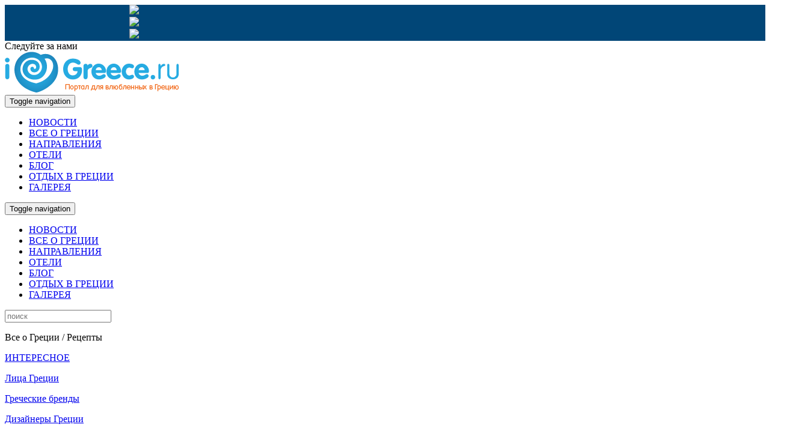

--- FILE ---
content_type: text/html; charset=utf-8
request_url: https://www.ilovegreece.ru/culinary/recipes/vegetable-dishes/recept-risa-po-grecheski
body_size: 87681
content:
<!DOCTYPE html>
<html>
<head>
    <meta charset="utf-8" />
    <meta name="viewport" content="width=device-width, initial-scale=1.0">
    <link href='https://fonts.googleapis.com/css?family=Roboto:400,300,500,900,400italic,500italic,900italic,700italic,700,300italic&subset=latin,cyrillic-ext,greek-ext,greek' rel='stylesheet' type='text/css'>
    <link rel="apple-touch-icon-precomposed" sizes="57x57" href="https://www.ilovegreece.ru/apple-touch-icon-57x57.png" />
    <link rel="apple-touch-icon-precomposed" sizes="114x114" href="https://www.ilovegreece.ru/apple-touch-icon-114x114.png" />
    <link rel="apple-touch-icon-precomposed" sizes="72x72" href="https://www.ilovegreece.ru/apple-touch-icon-72x72.png" />
    <link rel="apple-touch-icon-precomposed" sizes="144x144" href="https://www.ilovegreece.ru/apple-touch-icon-144x144.png" />
    <link rel="apple-touch-icon-precomposed" sizes="60x60" href="https://www.ilovegreece.ru/apple-touch-icon-60x60.png" />
    <link rel="apple-touch-icon-precomposed" sizes="120x120" href="https://www.ilovegreece.ru/apple-touch-icon-120x120.png" />
    <link rel="apple-touch-icon-precomposed" sizes="76x76" href="https://www.ilovegreece.ru/apple-touch-icon-76x76.png" />
    <link rel="apple-touch-icon-precomposed" sizes="152x152" href="https://www.ilovegreece.ru/apple-touch-icon-152x152.png" />
    <link rel="icon" type="image/png" href="https://www.ilovegreece.ru/favicon-196x196.png" sizes="196x196" />
    <link rel="icon" type="image/png" href="https://www.ilovegreece.ru/favicon-96x96.png" sizes="96x96" />
    <link rel="icon" type="image/png" href="https://www.ilovegreece.ru/favicon-32x32.png" sizes="32x32" />
    <link rel="icon" type="image/png" href="https://www.ilovegreece.ru/favicon-16x16.png" sizes="16x16" />
    <link rel="icon" type="image/png" href="https://www.ilovegreece.ru/favicon-128.png" sizes="128x128" />
    <meta name="application-name" content="I Love Greece" />
    <meta name="msapplication-TileColor" content="#000000" />
    <meta name="msapplication-TileImage" content="https://www.ilovegreece.ru/mstile-144x144.png" />
    <meta name="msapplication-square70x70logo" content="https://www.ilovegreece.ru/mstile-70x70.png" />
    <meta name="msapplication-square150x150logo" content="https://www.ilovegreece.ru/mstile-150x150.png" />
    <meta name="msapplication-wide310x150logo" content="https://www.ilovegreece.ru/mstile-310x150.png" />
    <meta name="msapplication-square310x310logo" content="https://www.ilovegreece.ru/mstile-310x310.png" />
    <title>Рецепт - Рецепт риса по-гречески </title>
     <meta name='keywords' content='' />
    <meta name='description' content='Рецепты, Овощные блюда' />
    <script>document.cookie = 'resolution=' + Math.max(screen.width, screen.height) + '; path=/';</script>
    
    <meta property="og:title" content="Рецепт риса по-гречески " />
    <meta property="og:type" content="website" />
    <meta property="og:description" content="Этот рецепт риса по-гречески создаст вкусное и ароматное яство, которое отлично подойдет как самостоятельное блюдо или гарнир к мясу или рыбе. " />
    <meta property="og:url" content="http://www.ilovegreece.ru/culinary/recipes/vegetable-dishes/recept-risa-po-grecheski" />
        <meta property="og:image" content="http://www.ilovegreece.ru/mediaResource/00/018/716.jpg" />
        <link rel="image_src" href="http://www.ilovegreece.ru/mediaResource/00/018/716.jpg" />

    <meta property="og:site_name" content="www.ilovegreece.ru" />
    <meta property="fb:admins" content="666863530" />
    <meta property="fb:app_id" content="607522029265186" />
    
    <link href="/Content/css?v=Sh1_3f_TPNYXsT6ZwecxVJTnp8aHBDgav0EV86nRvEw1" rel="stylesheet"/>

    <script src="/bundles/modernizr?v=inCVuEFe6J4Q07A0AcRsbJic_UE5MwpRMNGcOtk94TE1"></script>

    <script src="/bundles/jquery?v=8z6YzzH0c3lAT2R_qe2hLO3ZyowcuHmPA5RUiWrC6gU1"></script>

    <script type="text/javascript">
        var _gaq = _gaq || [];
        _gaq.push(['_setAccount', 'UA-37071337-1']);
        _gaq.push(['_setDomainName', 'ilovegreece.ru']);
        _gaq.push(['_addOrganic', 'images.yandex.ru', 'text', true]);
        _gaq.push(['_addOrganic', 'go.mail.ru', 'q']);
        _gaq.push(['_addOrganic', 'nova.rambler.ru', 'query']);
        _gaq.push(['_addOrganic', 'nigma.ru', 's']);
        _gaq.push(['_addOrganic', 'webalta.ru', 'q']);
        _gaq.push(['_addOrganic', 'aport.ru', 'r']);
        _gaq.push(['_addOrganic', 'poisk.ru', 'text']);
        _gaq.push(['_addOrganic', 'km.ru', 'sq']);
        _gaq.push(['_addOrganic', 'liveinternet.ru', 'q']);
        _gaq.push(['_addOrganic', 'quintura.ru', 'request']);
        _gaq.push(['_addOrganic', 'search.qip.ru', 'query']);
        _gaq.push(['_addOrganic', 'gde.ru', 'keywords']);
        _gaq.push(['_addOrganic', 'ru.yahoo.com', 'p']);
        _gaq.push(['_trackPageview']);
        (function () {
            var ga = document.createElement('script'); ga.type = 'text/javascript'; ga.async = true;
            ga.src = ('https:' == document.location.protocol ? 'https://ssl' : 'http://www') + '.google-analytics.com/ga.js';
            var s = document.getElementsByTagName('script')[0]; s.parentNode.insertBefore(ga, s);
        })();
    </script>
    <script src='https://www.google.com/recaptcha/api.js' async defer></script>
    <meta name="yandex-verification" content="f846533a70d4e509" />
    <meta property="fb:app_id" content="607522029265186" />
</head>
<body>
    <div id="fb-root"></div>
    <script>
(function (d, s, id) {
    var js, fjs = d.getElementsByTagName(s)[0];
    if (d.getElementById(id)) return;
    js = d.createElement(s); js.id = id;
    js.src = 'https://connect.facebook.net/ru_RU/sdk.js#xfbml=1&version=v3.1&appId=186047355663187&autoLogAppEvents=1';
    fjs.parentNode.insertBefore(js, fjs);
}(document, 'script', 'facebook-jssdk'));</script>
    <!-- Yandex.Metrika counter -->
    <script type="text/javascript">
        (function (d, w, c) {
            (w[c] = w[c] || []).push(function () {
                try {
                    w.yaCounter19763803 = new Ya.Metrika({
                        id: 19763803,
                        webvisor: true,
                        clickmap: true,
                        trackLinks: true,
                        accurateTrackBounce: true
                    });
                } catch (e) { }
            });

            var n = d.getElementsByTagName("script")[0],
                s = d.createElement("script"),
                f = function () { n.parentNode.insertBefore(s, n); };
            s.type = "text/javascript";
            s.async = true;
            s.src = (d.location.protocol == "https:" ? "https:" : "http:") + "//mc.yandex.ru/metrika/watch.js";

            if (w.opera == "[object Opera]") {
                d.addEventListener("DOMContentLoaded", f, false);
            } else { f(); }
        })(document, window, "yandex_metrika_callbacks");
    </script>
    <noscript><div><img src="//mc.yandex.ru/watch/19763803" style="position:absolute; left:-9999px;" alt="" /></div></noscript>
    <!-- /Yandex.Metrika counter -->




    




<div class="hidden-xs hidden-xxs" style="max-height: 200px; background-color: #014677;">
    <div class="container padTop25 padBottom25">
        <div id="carousel-allaroundbanners" class="carousel faded" data-ride="carousel">
            <!-- Wrapper for slides -->
            <div class="carousel-inner" role="listbox" data-interval="5000">


                    <div class="item active">
                        <div style="margin: 0 auto; max-width: 850px;">
                            <a href="https://www.luxurytraveldmc.com/" target="_blank" onclick="_gaq.push(['_trackEvent', 'Banner', 'Click', 'LUXTRV', 1.00, true]);">
                                <img class="img-responsive" src="/Images/Banners/TopBanners/LT_850x150.jpg?h=150&w=850&mode=crop&scale=both" onl onload="_gaq.push(['_trackEvent', 'Banner', 'Impression', 'LUXTRV', 2.00, true]);" />
                            </a>
                        </div>
                    </div>
                    <div class="item">
                        <div style="margin: 0 auto; max-width: 850px;">
                            <a href="https://saniluxuryvillas.reserve-online.net/" target="_blank" onclick="_gaq.push(['_trackEvent', 'Banner', 'Click', 'LUXVILLA', 1.00, true]);">
                                <img class="img-responsive" src="/Images/Banners/TopBanners/SLV_ILG_850x150.jpg?h=150&w=850&mode=crop&scale=both" onl onload="_gaq.push(['_trackEvent', 'Banner', 'Impression', 'LUXVILLA', 2.00, true]);" />
                            </a>
                        </div>
                    </div>
                    <div class="item ">
                        <div style="margin: 0 auto; max-width: 850px;">
                            <a href="https://valeryapartments.gr/" target="_blank" onclick="_gaq.push(['_trackEvent', 'Banner', 'Click', 'valeryapart', 1.00, true]);">
                                <img class="img-responsive" src="/Images/Banners/TopBanners/ValeryApartments2.jpg?h=150&w=850&mode=crop&scale=both" onl onload="_gaq.push(['_trackEvent', 'Banner', 'Impression', 'valeryapart', 2.00, true]);" />
                            </a>
                        </div>
                    </div>


            </div>
        </div>
    </div>
</div>


<div class="navbar-fixed-top topmenubar">
    <div class="container">
        <div class="row myWhite padTop10 fs12">
            <div class="col-sm-6 hidden-xs">
                <span id="Moscow__Russia_z71d" class="fs12" style="cursor: pointer;"></span><a href="http://time.is/Athens" id="time_is_link" class="fs12"></a><span id="Athens_z702" class="fs12"></span>
                <script src="//widget.time.is/ru.js"></script>
                <script>
                    time_is_widget.init({ Moscow__Russia_z71d: { template: "DATE &nbsp;<b>&middot;</b>&nbsp; <a href='http://time.is/Moscow,_Russia' class='fs12' target='_blank' style='color:white;'>Москва:</a> <span>TIME<span>", time_format: "hours:minutes", date_format: "dayname, daynum.monthnum.year" }, Athens_z702: { template: "&nbsp; <b>&middot;</b> &nbsp;<span><a href='http://time.is/Athens' id='time_is_link' class='fs12' target='_blank' style='color:white;'>Афины:</a> TIME</span>", time_format: "hours:minutes" } });
                </script>
            </div>
            <div class="col-sm-6 col-xs-12">                  
                                
                <div class="pull-right relative padTop5 socialtopbtns" style="top: -5px;">
                    <a href="https://www.facebook.com/ILoveGreece.ru?fref=ts" target="_blank"><span class="icon icon-facebook fs20 padRight15 facebook"></span></a>
                    <a href="http://www.odnoklassniki.ru/ilove.greece" target="_blank"><span class="icon icon-ok fs20 padRight15 ok"></span></a>
                    <a href="http://vk.com/club77616060" target="_blank"><span class="icon icon-vk fs20 padRight15 vk"></span></a>
                    <a href="http://i-love-greece.livejournal.com/" target="_blank"><span class="icon icon-lj fs20 padRight15 lj"></span></a>
                    <a href="https://www.youtube.com/channel/UCnxaBfkoTugMeENFhJljuiQ" target="_blank"><span class="icon icon-youtube fs20 padRight15 youtube"></span></a>
                    <span class="icon icon-search fs20 ToggleSearchBox pointercursor"></span>
                </div>
                <div class="padRight15 pull-right hidden-sm">Следуйте за нами</div>
            </div>
        </div>   
    </div>
</div>

<nav class="navbar-ilg bottomenubar" role="navigation">
    <div class="container navbarIlgContainer">     
        <div class="row">
            <div class="col-xs-12">
                <!-- Brand and toggle get grouped for better mobile display -->
                <div class="navbar-header">                           
                    <div class="padRight20 hidden-sm hidden-xs relative pull-left">
                        <a href="/">
                            
                            <div class="padTop5 padBottom5">
                                    <img class="img-responsive relative" src="/Images/ilovegreece_logo.png" />
                            </div>                            
                        </a>
                    </div>                    
                    <div class="padRight20 visible-sm visible-xs pull-left">
                        <a href="/">
                            <div class="icon icon-kardula fs50 myBlue padTop5 padBottom5"></div>
                        </a>
                    </div>    
                    <div class="pull-left visible-xs clearfix">
                        <button type="button" class="navbar-toggle collapsed mar0" data-toggle="collapse" data-target="#bottomenubar-collapse">
                            <span class="sr-only">Toggle navigation</span>
                            <div class="glyphicon glyphicon-list fs30 myBlue"></div>
                        </button>
                    </div>                           
                </div>
                <!-- Collect the nav links, forms, and other content for toggling -->
                <div class="collapse navbar-collapse pull-left marTop10 fs15 m bottomnavstyling" id="bottomenubar-collapse">
                    <ul class="nav navbar-nav">
                        <li class=""><a href="/news">НОВОСТИ</a></li>     
                        <li class="active"><a href="/about-greece">ВСЕ О ГРЕЦИИ</a></li>
                        <li class=""><a href="/putevoditel">НАПРАВЛЕНИЯ</a></li>
                        <li class=""><a href="/catalog/oteli">ОТЕЛИ</a></li>
                        <li class=""><a href="/blog">БЛОГ</a></li>
                        <li class=""><a href="/holidays">ОТДЫХ В ГРЕЦИИ</a></li>
                        <li class=""><a href="/gallery">ГАЛЕРЕЯ</a></li>
                    </ul>
                </div>
            </div>
            
        </div>       
    </div>
</nav>



<nav class="navbar-ilg-scrolled navbar-fixed-top scrolledmenubar" role="navigation" style="padding: 0!important; ">
    <div class="container navbarIlgContainer relative backWhite" style="z-index:2;">
        <div class="navbar-header hidden-xs">            
            <a href="/">
                <div class="icon icon-kardula myBlue fs30 padTop13 padLeft15 padRight15 pull-left"></div>
            </a>
        </div>
        <div class="pull-left visible-xs">
            <a href="/">
                <div class="icon icon-kardula myBlue fs30 padTop13 padLeft15 padRight15 pull-left"></div>
            </a>
        </div>
        <div class="pull-left visible-xs clearfix">
            <button type="button" class="navbar-toggle collapsed mar0" data-toggle="collapse" data-target="#scrolledmenubar-collapse">
                <span class="sr-only">Toggle navigation</span>
                <div class="glyphicon glyphicon-list fs30 myBlue"></div>
            </button>
        </div>
        <div class="pull-right padTop10 padLeft15">            
            
            <div class="bottomenubtnboxsearch pull-left ToggleSearchBox"><span class="icon icon-search"></span></div>           
        </div>
        <div class="collapse navbar-collapse marTop5 fs16 m bottomnavstyling" id="scrolledmenubar-collapse">
            <ul class="nav navbar-nav">                
                <li class=""><a href="/news">НОВОСТИ</a></li>                        
                <li class="active"><a href="/about-greece?id=recept-risa-po-grecheski">ВСЕ О ГРЕЦИИ</a></li>
                <li class=""><a href="/putevoditel">НАПРАВЛЕНИЯ</a></li>                
                <li class=""><a href="/catalog/oteli">ОТЕЛИ</a></li>
                <li class=""><a href="/blog">БЛОГ</a></li>
                <li class=""><a href="/holidays?id=recept-risa-po-grecheski">ОТДЫХ В ГРЕЦИИ</a></li>
                <li class=""><a href="/gallery">ГАЛЕРЕЯ</a></li>
            </ul>
        </div>       
    </div>
    <div class="container pad0">
        <div id="ToolbarSearchBox">
            <input type="text" class="searchBox form-control" placeholder="поиск" role="search" />
            <span id="SearchButton" class="searchButton icon icon-search myGray"></span>
        </div>
    </div>    
</nav>
<script>
    window.fbAsyncInit = function () {
        FB.init({
            appId: '607522029265186',
            status: true,
            cookie: true,
            xfbml: true
        });
        FB.Event.subscribe('edge.create', function (response) { $("#VoteUpdateForm").submit(); });
    };
    (function (d, debug) {
        var js, id = 'facebook-jssdk', ref = d.getElementsByTagName('script')[0];
        if (d.getElementById(id)) { return; }
        js = d.createElement('script'); js.id = id; js.async = true;
        js.src = "//connect.facebook.net/en_US/all" + (debug ? "/debug" : "") + ".js";
        ref.parentNode.insertBefore(js, ref);
    }(document, /*debug*/ false));
</script>
    <div class="body-content">
        














<section class="toptitle">
    <div class="container">
        <p class="pull-left padTop10 padBottom5 fs20 b darkGray"><span class="icon icon-restaurant fs26 padRight10 myOrange relative" style="top:4px;"></span>Все о Греции <span class="myGray" style="font-weight: 400;">/ Рецепты </span></p>
    </div>
</section>

<section class="container padTop30">
    
    <div class="col-xs-2 aboutbox">
        <a href="/about-greece/general" class="aboutcatboxinner interesting  " data-target=".interesting-inner">
            <span class="icon icon-interesting generalcolor"></span>
            <p class="fs16 b myGray hidden-xs">ИНТЕРЕСНОЕ</p>
        </a>
        <div class="aboutcatboxinnercontent interesting-inner hidden-xs">
            <p><span><a href="/about-greece/general/faces">Лица Греции</a></span></p>
            <p><span><a href="/about-greece/general/brands">Греческие бренды</a></span></p>
            <p><span><a href="/about-greece/general/designers">Дизайнеры Греции</a></span></p>
            <p><span><a href="/about-greece/general/cosmetics">Греческая косметика</a></span></p>
            
            
        </div>
    </div>
    
    <div class="col-xs-2 aboutbox">
        <a href="/culinary" class="aboutcatboxinner culinary  " data-target=".culinary-inner">
            <span class="icon icon-restaurant culinarycolor"></span>
            <p class="fs16 b myGray hidden-xs">КУХНЯ И РЕЦЕПТЫ ГРЕЦИИ</p>
        </a>
        <div class="aboutcatboxinnercontent culinary-inner hidden-xs">
            <p><a href="/culinary/recipes">Рецепты</a></p>
            <p><a href="/culinary/master-class">Мастер класс</a></p>
            <p><a href="/aboutgreece/culinaryarticles">Кулинарные статьи</a></p>
        </div>
    </div>
    
    <div class="col-xs-2 aboutbox">
        <a href="/about-greece/heritage" class="aboutcatboxinner heritage  " data-target=".heritage-inner">
            <span class="icon icon-legacy heritagecolor"></span>
            <p class="fs16 b myGray hidden-xs">НАСЛЕДИЕ ГРЕЦИИ</p>
        </a>
        <div class="aboutcatboxinnercontent heritage-inner hidden-xs">
            <p><a href="/about-greece/heritage/history">История Греции</a></p>
            <p><span><a href="/about-greece/orthodoxy">Православие</a></span></p>
            <p><span><a href="/about-greece/medical-tourism">Медицина в Греции</a></span></p>
            <p><a href="/about-greece/heritage/art">Искусство Греции</a></p>
            <p><a href="/about-greece/heritage/music">Музыка Греции</a></p>
            <p><a href="/about-greece/heritage/dances">Танцы Греции</a></p>
            <p><a href="/about-greece/heritage/olympic-games">Олимпийские игры</a></p>
            <p><a href="/about-greece/heritage/unesco">Юнеско в Греции</a></p>
            <p><a href="/about-greece/heritage/parthenon-marbles">Мрамор Парфенона</a></p>
            <p><a href="/about-greece/heritage/new-acropolis-museum">Новый Музей Акрополя</a></p>
        </div>
    </div>
    
    <div class="col-xs-2 aboutbox">
        <a href="/about-greece/mythology" class="aboutcatboxinner mythology  " data-target=".mythology-inner">
            <span class="icon icon-mithology mythologycolor"></span>
            <p class="fs16 b myGray hidden-xs">МИФЫ ДРЕВНЕЙ ГРЕЦИИ</p>
        </a>
        <div class="aboutcatboxinnercontent mythology-inner hidden-xs">
            <p><a href="/about-greece/mythology/ancient-greek-mythology">Мифы древней Греции</a></p>
            <p><a href="/about-greece/mythology/retold-myths">Нескучная мифология</a></p>
            <p><a href="/about-greece/mythology/mythological-dictionary">Мифологический словарь</a></p>
        </div>
    </div>
    
    <div class="col-xs-2 aboutbox">
        <a href="/about-greece/entertaining-greece" class="aboutcatboxinner entertaining-greece  " data-target=".entertaining-greece-inner">
            <span class="icon icon-fungr entertaining-greececolor"></span>
            <p class="fs16 b myGray hidden-xs">ЗАНИМАТЕЛЬНАЯ ГРЕЦИЯ</p>
        </a>
        <div class="aboutcatboxinnercontent entertaining-greece-inner hidden-xs">
            
            <p><a href="/about-greece/entertaining-greece/greek-aphorisms">Греческие афоризмы</a></p>
            <p><a href="/about-greece/entertaining-greece/superstitious-beliefs">Греческие приметы</a></p>
            <p><a href="/about-greece/entertaining-greece/famous-greeks">Знаменитые Греки</a></p>
            <p><a href="/about-greece/entertaining-greece/greek-names">Происхождение греческих имен</a></p>
            <p><a href="/about-greece/entertaining-greece/modern-greek-names">Современные греческие имена</a></p>
            <p><a href="/about-greece/entertaining-greece/greek-mentality">Нравы и быт Греков</a></p>
            <p><a href="/about-greece/entertaining-greece/greek-holidays">Греческие праздники</a></p>
        </div>
    </div>
    
    <div class="col-xs-2 aboutbox">
        <a href="/about-greece/tourist-handbook" class="aboutcatboxinner tourist-handbook  " data-target=".tourist-handbook-inner">
            <span class="icon icon-info tourist-handbookcolor"></span>
            <p class="fs16 b myGray hidden-xs">СПРАВОЧНИК ТУРИСТА</p>
        </a>
        <div class="aboutcatboxinnercontent tourist-handbook-inner hidden-xs">
            <p><a href="/about-greece/tourist-handbook/general-information">Общее</a></p>
            <p><a href="/about-greece/tourist-handbook/accommodation">Проживание</a></p>
            
        </div>
    </div>
</section>

<div class="container padTop20 padBottom20">
    <div class="row">
        
        

<div class="col-sm-9">
    
    <div class="pad30 backWhite">
        <div class="clearfix">
            <div class="icon icon-restaurant fs24 lightGray pull-left padTop3"></div>
            <div class="pull-left fs13 newscolor padLeft10">
                <p class="marBottom0 darkGray"><a href="/culinary/recipes/vegetable-dishes">Овощные блюда</a></p>
                <p><span class="myGray">15.09.2023, </span><a href="/authors/mery-avdalyan">Мэри Авдалян</a></p>
            </div>
            <div class="pull-right">
                
                
            </div>
        </div>
        <h1 class="myGray marBottom0 marTop0">Рецепт риса по-гречески </h1>
    </div>
    
    <div class="relative" style="overflow: hidden;">
                <a class="fancybox-media" href="/mediaResource/00/018/716.jpg" rel="prettyPhoto[gallery]" title="Рецепт риса по-гречески  ">
                    <img class="img-responsive" src="/mediaResource/00/018/716.jpg?w=900&h=540&mode=crop&scale=both" onerror="this.onerror = null; this.src = '/Images/NoImageILG.png?w=900&h=540&mode=crop&scale=both'" alt="Рецепт риса по-гречески " />
                    <div class="hovzoom absolute"></div>
                </a>
        

        <div class="specificrecommendedbox icon icon-kardula culinarybgcolor"></div>        
        <div class="categoryiconshare" style="top:0;"><span class="icon icon-share padRight12"></span><div class="pluso" data-services="facebook,vkontakte,odnoklassniki,google,livejournal,email,print" data-options="small,square,line,horizontal,nocounter,theme=04" data-background="transparent"></div></div>
        <a href="/about-greece/pdf/recipes/recept-risa-po-grecheski" target="_blank">
            <div class="categoryiconpdf maprefresh" style="top: 44px;" data-target="maptopcontentitem"><span class="icon icon-print padLeft3"></span><span class="padLeft15 fs16">Открыть в PDF</span></div>
        </a>



    </div>
 <div class="lightGray backWhite padTop10 padLeft30">фото: Рецепт риса по-гречески </div>     <div class="backWhite">
        <div class="pad30 fs13">
                    <div class="fs14 fontcontrol myGray padBottom10">Этот рецепт риса по-гречески создаст вкусное и ароматное яство, которое отлично подойдет как самостоятельное блюдо или гарнир к мясу или рыбе. </div>
                <div class="row fs14 padTop10">
                    <div class="col-sm-5 lightGray">
                        <div class="row padTop5 padBottom5">
                            <div class="col-xs-1 padRight0"><span class="icon icon-time"></span></div>
                            <div class="col-xs-11"><span class="myGray">Время: </span>30-45 минут</div>
                        </div>
                        <div class="row padTop5 padBottom5">
                            <div class="col-xs-1 padRight0"><span class="icon icon-dificulty"></span></div>
                            <div class="col-xs-11"><span class="myGray">Сложность: </span>простой</div>
                        </div>
                        <div class="row padTop5 padBottom5">
                            <div class="col-xs-1 padRight0"><span class="icon icon-cook fs11"></span></div>
                            <div class="col-xs-11"><span class="myGray">Способ: </span>варка</div>
                        </div>
                        
                        <div class="row padTop5 padBottom5">
                            <div class="col-xs-1 padRight0"><span class="icon icon-date"></span></div>
                            <div class="col-xs-11"><span class="myGray">Сезон: </span>круглый год</div>
                        </div>
                        <div class="row padTop5 padBottom5">
                            <div class="col-xs-1 padRight0"><span class="icon icon-restaurant"></span></div>
                            <div class="col-xs-11"><span class="myGray">Назначение: </span>горячее блюдо</div>
                        </div>
                    </div>
                    <div class="col-sm-7">
   <p class="fs18 m padLeft20 darkGray">Ингредиенты</p>
                        <div class="myGray"><ul>
	<li>
		1 чашка длиннозернового риса</li>
	<li>
		2 чашки воды</li>
	<li>
		1/4 чашки оливкового масла</li>
	<li>
		1 луковица, мелко нарезанная</li>
	<li>
		2 зубчика чеснока, измельченных</li>
	<li>
		1 красный болгарский перец, нарезанный кубиками</li>
	<li>
		1 кубик бульона (по желанию)</li>
	<li>
		1 чайная ложка сушеного орегано</li>
	<li>
		Соль и перец по вкусу</li>
	<li>
		Свежие зелень и лимонные ломтики для подачи (по желанию)</li>
</ul>
<div>
	&nbsp;</div>
</div>                      </div>
                </div>
                    <p class="m fs24 text-center darkGray padTop10">КАК ПРИГОТОВИТЬ</p>
                    <div class="fs14 fontcontrol myGray"><div>
	<div>
		<strong>Шаг 1. </strong>Промойте рис в холодной воде до тех пор, пока вода не станет прозрачной. Процедите.</div>
	<div>
		&nbsp;</div>
	<div>
		<strong>Шаг 2.</strong> В большой сковороде разогрейте оливковое масло на среднем огне. Добавьте нарезанный лук и обжаривайте, помешивая, пока он не станет мягким и прозрачным, примерно 3-5 минут.</div>
	<div>
		&nbsp;</div>
	<div>
		<strong>Шаг 3. </strong>Добавьте чеснок и кубики красного перца в сковороду и готовьте еще 2-3 минуты, помешивая, пока овощи не станут мягкими.</div>
	<div>
		&nbsp;</div>
	<div>
		<strong>Шаг 4.</strong> Положите рис в сковороду и обжаривайте его вместе с овощами, помешивая, до тех пор, пока рис станет немного прозрачным, примерно 2-3 минуты.</div>
	<div>
		&nbsp;</div>
	<div>
		<strong>Шаг 5. </strong>Добавьте в сковороду 2 чашки воды и кубик бульона (если используете). Поставьте на средний огонь и доведите до кипения.</div>
	<div>
		&nbsp;</div>
	<div>
		<strong>Шаг 6.</strong> Уменьшите огонь, прикройте сковороду крышкой и варите рис около 15-20 минут, или пока вся вода не впитается, и рис станет мягким и приятно ароматным.</div>
	<div>
		&nbsp;</div>
	<div>
		Приправьте рис сушенным орегано, солью и перцем по вкусу. Перемешайте.</div>
	<div>
		&nbsp;</div>
	<div>
		Подавайте греческий рис, посыпанный свежими зеленью и с лимонными ломтиками для яркости вкуса.</div>
	<div>
		&nbsp;</div>
	<div>
		Приятного аппетита!</div>
</div>
<div>
	&nbsp;</div>
</div>
            
            <div class="fs12 padTop25">
            </div>
            <div class="fs12 padTop25">
                
                 <span class="icon icon-tags lightGray padRight10"></span><span class="lightGray">Теги:  </span><span class="myGray">вкусы греции</span>             </div>
        </div>
    </div>
    
        <div class="backCyan padTop30 padBottom30">
            <p class="text-center fs18 m myGray">ТАКЖЕ ЧИТАЕТЕ</p>
            <div id="morearticles-carousel" class="carousel slide" data-ride="carousel">
                <!-- Wrapper for slides -->
                <div class="carousel-inner">
                <div class="item active">
                    <div class="col-sm-offset-1 col-sm-5 fs20 newscolor">
                        <a href="/culinary/recipes/soupes/recept-grecheskogo-goryachego-blyuda-s-morkovyu" class="pointercursor">Рецепт греческого горячего блюда с морковью</a>
                    </div>
                    <div class="col-sm-5 fs20 newscolor">
                        <a href="/culinary/recipes/soupes/grecheskii-kurinii-steik-s-olivkami-i-fetoi" class="pointercursor">Греческий куриный стейк с оливками и фетой</a>
                    </div>
                </div>
                <div class="item">
                    <div class="col-sm-offset-1 col-sm-5 fs20 newscolor">
                        <a href="/culinary/recipes/soupes/ovoschnoe-blyudo-grecheskoe-osennee-udovolstvie" class="pointercursor">Овощное блюдо. Греческое осеннее удовольствие</a>
                    </div>
                    <div class="col-sm-5 fs20 newscolor">
                        <a href="/culinary/recipes/soupes/vodino-me-fakes" class="pointercursor">Водино ме факес </a>
                    </div>
                </div>
                </div>
                <!-- Controls -->
                <a class="left carousel-control" href="#morearticles-carousel" role="button" data-slide="prev">
                    <span class="icon icon-prev_block myWhite"></span>
                </a>
                <a class="right carousel-control" href="#morearticles-carousel" role="button" data-slide="next">
                    <span class="icon icon-next_block myWhite"></span>
                </a>
            </div>
        </div>
</div>

        
        <div class="col-sm-3">
            <section class="adbox">
                    <a href="http://www.hecucenter.ru/index2.php?redir=/index.php" target='_blank' onclick="_gaq.push(['_trackEvent', 'Banner', 'Click', 'Banner_1_GreekCulture', 1.00, true]);">
                        <img class="img-responsive" src="/Images/Banners/hecucenter.jpg" onerror="this.onerror = null; this.src = '/Images/NoImageILG.png?w=280&h=400&mode=crop&scale=both'" onload="_gaq.push(['_trackEvent', 'Banner', 'Impression', 'Banner_1_GreekCulture', 2.00, true]);" />
                    </a>
            </section>
            
                <section class="padTop30">
                    <ul class="list-unstyled sidebarcategories fs16">
                        <li class="m myOrange">КУХНЯ И РЕЦЕПТЫ ГРЕЦИИ</li>
                        <li class="padTop10 padBottom10"><a href="/culinary/recipes"><span class="checkedbox active"></span><span class="myOrange m">РЕЦЕПТЫ</span></a></li>
                            <li class="padTop10 padBottom10"><a href="/culinary/recipes/desserts"><span class="marLeft10 checkedbox "></span>Выпечка и Дессерты</a></li>                            <li class="padTop10 padBottom10"><a href="/culinary/recipes/meat-dishes"><span class="marLeft10 checkedbox "></span>Мясные блюда</a></li>                            <li class="padTop10 padBottom10"><a href="/culinary/recipes/fish"><span class="marLeft10 checkedbox "></span>Рыба и морепродукты</a></li>                            <li class="padTop10 padBottom10"><a href="/culinary/recipes/vegetable-dishes"><span class="marLeft10 checkedbox active"></span>Овощные блюда</a></li>                            <li class="padTop10 padBottom10"><a href="/culinary/recipes/salads"><span class="marLeft10 checkedbox "></span>Салаты</a></li>                            <li class="padTop10 padBottom10"><a href="/culinary/recipes/pies"><span class="marLeft10 checkedbox "></span>Пироги</a></li>                            <li class="padTop10 padBottom10"><a href="/culinary/recipes/soupes"><span class="marLeft10 checkedbox "></span>Супы и Соусы</a></li>                            <li class="padTop10 padBottom10"><a href="/culinary/recipes/meze"><span class="marLeft10 checkedbox "></span>Закуски и Мезе</a></li>                            <li class="padTop10 padBottom10"><a href="/culinary/recipes/coctails"><span class="marLeft10 checkedbox "></span>Коктейли и Напитки</a></li>                        <li class="padTop10 padBottom10"><a href="/culinary/master-class"><span class="checkedbox "></span><span class="">МАСТЕР КЛАСС</span></a></li>
                        <li class="padTop10 padBottom10"><a href="/aboutgreece/culinaryarticles"><span class="checkedbox "></span><span class="">КУЛИНАРНЫЕ СТАТЬИ</span></a></li>
                    </ul>
                </section>
            <div class="relative marTop30">
                <input id="searcharticles" name="searcharticles" style="width: 100%; padding-right: 35px;" type="text" /><script>
	jQuery(function(){jQuery("#searcharticles").kendoAutoComplete({"select":AutoCompleteResult,"dataSource":{"transport":{"read":{"url":"/aboutgreece/autocompleteaboutresults"},"prefix":""},"schema":{"errors":"Errors"}},"dataTextField":"Title","filter":"contains","height":340,"minLength":2,"placeholder":"Поиск по рубрике"});});
</script>
                <div class="icon icon-search absolute myBlue fs14 innersearch pointercursor" style="top: 7px; right: 8px;"></div>
            </div>
            
            <section class="padTop30 padBottom30 fs16">
                <p class="m myOrange backWhite padTop10 padBottom10 padLeft15 marBottom1">АРХИВ</p>
                <div>
                    <div class="k-widget k-calendar" id="archive" style="width: 99%; height: 270px;"></div><script>
	jQuery(function(){jQuery("#archive").kendoCalendar({"change":archdisable,"navigate":archdisable,"culture":"ru-RU","value":new Date(2026,0,18,0,0,0,0),"min":new Date(2010,0,18,0,0,0,0),"max":new Date(2026,0,18,0,0,0,0),"format":"yy-mm-dd","footer":" ","month":{"content":"# if ($.inArray(+data.date, articlesexistdates) != -1) { #\u003cdiv class=\u0027artexists\u0027  data-date=\u0027#=data.date.getDate()#-#=data.date.getMonth()+1#-#=data.date.getFullYear()#\u0027\u003e#= data.value # \u003c/div\u003e# } else {#\u003cdiv class=\u0027artdisabled\u0027 data-date=\u0027#=data.date.getDate()#-#=data.date.getMonth()+1#-#=data.date.getFullYear()#\u0027\u003e#= data.value # \u003c/div\u003e# } #"}});});
</script>
                </div>
            </section>
            
            <div class="fb-like-box" data-href="https://www.facebook.com/ILoveGreece.ru?fref=ts" data-width="263" data-height="254" data-colorscheme="light" data-show-faces="true" data-header="true" data-stream="false" data-show-border="true"></div>
            
            <div id="vk_groups" class="padTop30"></div>
        </div>
    </div>
</div>

<section class="padTop30 padBottom20">
    <div class="container">
        <ol class="breadcrumb fs14 marBottom0 pull-left stringWrapper">
            <li><a href="/"><span class="icon icon-home fs14 myBlue"></span></a></li>
                <li><a href="/culinary">Кухня и рецепты Греции</a></li>
                <li><a href="/culinary/recipes">Рецепты</a></li>
                <li><a href="/culinary/recipes/vegetable-dishes">Овощные блюда</a></li>
                <li class="myGray">Рецепт риса по-гречески </li>        </ol>
        <div class="pluso pull-right hidden-sm hidden-xs" data-services="facebook,vkontakte,odnoklassniki,google,livejournal,email,print" data-options="small,square,line,horizontal,nocounter,theme=04" data-background="transparent"></div>
    </div>
</section>

     
        
<div class="clearfix"></div>

<section class="backCyan">
    <div class="container">
        <div class="row">
            <div class="col-sm-9  padTop30">
                <a href="http://www.gnto.ru/" target="_blank" onclick="_gaq.push(['_trackEvent', 'Banner', 'Click', 'Banner_1_EOT',1.00,true]);">
                    <img class="img-responsive" src="/Images/Banners/visitgreece.jpg?h=200&w=850&mode=crop&scale=both" onload="_gaq.push(['_trackEvent', 'Banner', 'Impression', 'Banner_1_EOT', 2.00, true]);" />
                </a>
                
            </div>
            <div class="col-sm-3  padTop30 padBottom30">
                <a href="http://www.rentacarrodos.com/" target="_blank" onclick="_gaq.push(['_trackEvent', 'Banner', 'Click', 'Banner_1_LuxuryCar', 1.00, true]);">
                    <img class="img-responsive" src="/Images/Banners/luxurycar.jpg?h=200&w=262&mode=crop&scale=both" style="margin: 0 auto;" onload="_gaq.push(['_trackEvent', 'Banner', 'Impression', 'Banner_1_LuxuryCar', 2.00, true]);" />
                </a>
            </div>
        </div>
    </div>
</section>

<footer class="backWhite" style="border-top: 7px solid #cee7f4;">
    <div class="container padTop30 padBottom30">
        
        <div class="row padBottom30 hidden-sm hidden-xs">
            <div class="col-md-3">
                <a href="/">
                    
                    <img class="img-responsive relative" src="/Images/ilovegreece_logo.png" />
                </a>
            </div>
            <div class="col-md-5 fs16 text-center padTop20">
                <a href="/about">О проекте</a><span class="padLeft10 padRight10">|</span>
                <a href="/contact">Контакты</a><span class="padLeft10 padRight10">|</span>
                <a href="/advertise/recept-risa-po-grecheski">Реклама</a><span class="padLeft10 padRight10">|</span>
                <a href="/sitemap">Карта сайта</a>
            </div>
            <div class="col-md-4 text-right myGray socialbottombtns">
                <p class="fs12 ">Следуйте за нами</p>
                <div class="col-md-10">
                    <a href="https://www.facebook.com/ILoveGreece.ru?fref=ts" target="_blank"><span class="icon icon-facebook fs20 padLeft15 facebook"></span></a>
                    <a href="http://www.odnoklassniki.ru/ilove.greece" target="_blank"><span class="icon icon-ok fs20 padLeft15 ok"></span></a>
                    <a href="http://vk.com/club77616060" target="_blank"><span class="icon icon-vk fs20 padLeft15 vk"></span></a>
                    <a href="http://i-love-greece.livejournal.com/" target="_blank"><span class="icon icon-lj fs20 padLeft15 lj"></span></a>
                    <a href="https://www.youtube.com/channel/UCnxaBfkoTugMeENFhJljuiQ" target="_blank"><span class="icon icon-youtube fs20 padLeft15 youtube"></span></a>
                </div>
                <div class="col-md-1"> <span> <a href="http://t.me/ilovegreeceru" target="_blank"><img class="fs20" src="/Images/Telegram_grey.png" /></a></span></div>
               
               
            </div>
        </div>
        
        <div class="row padBottom30 visible-sm visible-xs text-center">
            <div class="col-sm-offset-4 col-sm-4 col-xs-12 relative">
                <a href="/">
                    <div class="icon icon-logo fs50 myBlue padTop5 padBottom5"></div>
                </a>
            </div>
            <div class="col-sm-12 col-xs-12 fs16 padTop20 padBottom30">
                <a href="/about">О проекте</a><span class="padLeft10 padRight10">|</span>
                <a href="/contact">Контакты</a><span class="padLeft10 padRight10">|</span>
                <a href="/advertise/recept-risa-po-grecheski">Реклама</a><span class="padLeft10 padRight10">|</span>
                <a href="/sitemap">Карта сайта</a>
            </div>
            <div class="col-sm-12 col-xs-12 myGray socialbottombtns">
                <p class="fs12 ">Следуйте за нами</p>
                <a href="https://www.facebook.com/ILoveGreece.ru?fref=ts" target="_blank"><span class="icon icon-facebook fs20 padLeft15 facebook"></span></a>
                <a href="http://www.odnoklassniki.ru/ilove.greece" target="_blank"><span class="icon icon-ok fs20 padLeft15 ok"></span></a>
                <a href="http://vk.com/club77616060" target="_blank"><span class="icon icon-vk fs20 padLeft15 vk"></span></a>
                <a href="http://i-love-greece.livejournal.com/" target="_blank"><span class="icon icon-lj fs20 padLeft15 lj"></span></a>
                <a href="https://www.youtube.com/channel/UCnxaBfkoTugMeENFhJljuiQ" target="_blank"><span class="icon icon-youtube fs20 padLeft15 youtube"></span></a>
            </div>
        </div>
        <div class="row">
            <div class="col-md-6 text-left fs12 darkGray">
                © 2026 KASSMedia Co. Все права защищены.
                <div class="padTop5"><span><a href="http://inmars.info/">Интернет-маркетинг компании- <img src="/Images/inmars.png"></a> </span></div>
            </div>
            <div class="col-md-6">
                <div class="pull-right">
    <!-- Yandex.Metrika informer -->
    <a href="//metrika.yandex.ru/stat/?id=19763803&amp;from=informer"
       target="_blank" rel="nofollow">
        <img src="//bs.yandex.ru/informer/19763803/3_0_E8F4FFFF_C8D4EBFF_0_pageviews"
             style="width:88px; height:31px; border:0;" alt="Яндекс.Метрика" title="Яндекс.Метрика: данные за сегодня (просмотры, визиты и уникальные посетители)" onclick="try{Ya.Metrika.informer({i:this,id:19763803,lang:'ru'});return false}catch(e){}" />
    </a>
    <!-- /Yandex.Metrika informer -->

</div>
<div class="pull-right padRight10">
    <!-- Rating@Mail.ru counter -->
    <script type="text/javascript">
//<![CDATA[
        (function (w, n, d, r, s) {
            d.write('<p><a href="//top.mail.ru/jump?from=2285200">' +
            '<img src="//de.cd.b2.a2.top.mail.ru/counter?id=2285200;t=131;js=13' +
            ((r = d.referrer) ? ';r=' + escape(r) : '') + ((s = w.screen) ? ';s=' + s.width + '*' + s.height : '') + ';_=' + Math.random() +
            '" style="border:0;" height="40" width="88" alt="Рейтинг@Mail.ru" /><\/a><\/p>');
        })(window, navigator, document);//]]>
    </script><noscript>
        <p>
            <a href="//top.mail.ru/jump?from=2285200">
                <img src="//de.cd.b2.a2.top.mail.ru/counter?id=2285200;t=131;js=na"
                     style="border:0;" height="40" width="88" alt="Рейтинг@Mail.ru" />
            </a>
        </p>
    </noscript>
    <!-- //Rating@Mail.ru counter -->
</div>

<div class="clearfix"></div>
            </div>
        </div>
    </div>
    <div id="BackToTop" class="backToTop hidden-xs"><div class="relative"><span class="absolute icon icon-velaki"></span></div></div>
</footer>
    </div>
    <script src="/bundles/jqueryui?v=WSebNIF2skfdjasVemzAjI9J_8bI--tqHaiWQd9giIA1"></script>

    <script src="/bundles/jqueryval?v=sTM6z75i3uDpVeh__Zai1IpnDnqY9pO-TNy0Ztaw6Y81"></script>

    <script src="/bundles/bootstrap?v=9G67ugWPOxmy1GyedmUlF4EJapkuJ4fmX570BkoPVXU1"></script>

    <script src="/bundles/extra?v=Cy7gm8F-hJOoshh_d5zJ71NyiGkNuUQCIL4xe3QlzMI1"></script>

    <script>
        var siteroot = '/'; var culture = ""; var cultureroute = '';
        $("#SearchButton").click(function () { document.location.href = "/search" + '?q=' + $(".searchBox").val(); }); kendo.culture("ru-RU");
    $("#ErrorSearchButton").click(function () { document.location.href = "/search" + '?q=' + $(".errorsearchBox").val(); }); kendo.culture("ru-RU");
    </script>
    
    <script src="//vk.com/js/api/openapi.js" type="text/javascript"></script>
    <script>
        // -- Archive Calendar Variables -- //
        var date = new Date();
        var articlesexistdates = [];
            
            articlesexistdates.push( + new Date(2025, 11, 26));
            
            
            articlesexistdates.push( + new Date(2025, 10, 12));
            
            
            articlesexistdates.push( + new Date(2025, 5, 11));
            
            
            articlesexistdates.push( + new Date(2025, 5, 6));
            
            
            articlesexistdates.push( + new Date(2024, 11, 19));
            
            
            articlesexistdates.push( + new Date(2024, 5, 20));
            
            
            articlesexistdates.push( + new Date(2024, 5, 10));
            
            
            articlesexistdates.push( + new Date(2024, 4, 14));
            
            
            articlesexistdates.push( + new Date(2024, 3, 18));
            
            
            articlesexistdates.push( + new Date(2024, 2, 28));
            
            
            articlesexistdates.push( + new Date(2024, 0, 29));
            
            
            articlesexistdates.push( + new Date(2024, 0, 24));
            
            
            articlesexistdates.push( + new Date(2024, 0, 23));
            
            
            articlesexistdates.push( + new Date(2024, 0, 19));
            
            
            articlesexistdates.push( + new Date(2024, 0, 17));
            
            
            articlesexistdates.push( + new Date(2023, 11, 13));
            
            
            articlesexistdates.push( + new Date(2023, 10, 24));
            
            
            articlesexistdates.push( + new Date(2023, 10, 23));
            
            
            articlesexistdates.push( + new Date(2023, 10, 14));
            
            
            articlesexistdates.push( + new Date(2023, 8, 27));
            
            
            articlesexistdates.push( + new Date(2023, 8, 15));
            
            
            articlesexistdates.push( + new Date(2023, 8, 13));
            
            
            articlesexistdates.push( + new Date(2023, 8, 8));
            
            
            articlesexistdates.push( + new Date(2023, 8, 1));
            
            
            articlesexistdates.push( + new Date(2023, 7, 29));
            
            
            articlesexistdates.push( + new Date(2023, 7, 26));
            
            
            articlesexistdates.push( + new Date(2023, 7, 23));
            
            
            articlesexistdates.push( + new Date(2023, 7, 18));
            
            
            articlesexistdates.push( + new Date(2023, 5, 28));
            
            
            articlesexistdates.push( + new Date(2023, 4, 25));
            
            
            articlesexistdates.push( + new Date(2023, 4, 13));
            
            
            articlesexistdates.push( + new Date(2023, 4, 12));
            
            
            articlesexistdates.push( + new Date(2023, 4, 9));
            
            
            articlesexistdates.push( + new Date(2023, 4, 5));
            
            
            articlesexistdates.push( + new Date(2023, 4, 4));
            
            
            articlesexistdates.push( + new Date(2023, 4, 2));
            
            
            articlesexistdates.push( + new Date(2023, 3, 29));
            
            
            articlesexistdates.push( + new Date(2023, 3, 27));
            
            
            articlesexistdates.push( + new Date(2023, 3, 26));
            
            
            articlesexistdates.push( + new Date(2023, 3, 11));
            
            
            articlesexistdates.push( + new Date(2023, 3, 8));
            
            
            articlesexistdates.push( + new Date(2023, 3, 6));
            
            
            articlesexistdates.push( + new Date(2023, 3, 3));
            
            
            articlesexistdates.push( + new Date(2023, 2, 31));
            
            
            articlesexistdates.push( + new Date(2023, 2, 31));
            
            
            articlesexistdates.push( + new Date(2023, 2, 28));
            
            
            articlesexistdates.push( + new Date(2023, 2, 28));
            
            
            articlesexistdates.push( + new Date(2023, 2, 24));
            
            
            articlesexistdates.push( + new Date(2023, 2, 23));
            
            
            articlesexistdates.push( + new Date(2023, 2, 21));
            
            
            articlesexistdates.push( + new Date(2023, 2, 17));
            
            
            articlesexistdates.push( + new Date(2023, 2, 16));
            
            
            articlesexistdates.push( + new Date(2023, 2, 15));
            
            
            articlesexistdates.push( + new Date(2023, 2, 13));
            
            
            articlesexistdates.push( + new Date(2023, 2, 12));
            
            
            articlesexistdates.push( + new Date(2023, 2, 10));
            
            
            articlesexistdates.push( + new Date(2023, 2, 9));
            
            
            articlesexistdates.push( + new Date(2023, 2, 7));
            
            
            articlesexistdates.push( + new Date(2023, 2, 1));
            
            
            articlesexistdates.push( + new Date(2023, 1, 27));
            
            
            articlesexistdates.push( + new Date(2023, 1, 23));
            
            
            articlesexistdates.push( + new Date(2023, 1, 22));
            
            
            articlesexistdates.push( + new Date(2023, 1, 21));
            
            
            articlesexistdates.push( + new Date(2023, 1, 15));
            
            
            articlesexistdates.push( + new Date(2023, 1, 13));
            
            
            articlesexistdates.push( + new Date(2023, 1, 10));
            
            
            articlesexistdates.push( + new Date(2023, 1, 3));
            
            
            articlesexistdates.push( + new Date(2023, 1, 2));
            
            
            articlesexistdates.push( + new Date(2023, 0, 20));
            
            
            articlesexistdates.push( + new Date(2022, 11, 14));
            
            
            articlesexistdates.push( + new Date(2022, 11, 6));
            
            
            articlesexistdates.push( + new Date(2022, 8, 30));
            
            
            articlesexistdates.push( + new Date(2022, 8, 1));
            
            
            articlesexistdates.push( + new Date(2022, 7, 19));
            
            
            articlesexistdates.push( + new Date(2022, 7, 15));
            
            
            articlesexistdates.push( + new Date(2022, 4, 12));
            
            
            articlesexistdates.push( + new Date(2022, 4, 11));
            
            
            articlesexistdates.push( + new Date(2022, 4, 10));
            
            
            articlesexistdates.push( + new Date(2022, 4, 5));
            
            
            articlesexistdates.push( + new Date(2022, 4, 3));
            
            
            articlesexistdates.push( + new Date(2022, 3, 27));
            
            
            articlesexistdates.push( + new Date(2022, 3, 6));
            
            
            articlesexistdates.push( + new Date(2022, 3, 1));
            
            
            articlesexistdates.push( + new Date(2022, 2, 31));
            
            
            articlesexistdates.push( + new Date(2022, 2, 17));
            
            
            articlesexistdates.push( + new Date(2022, 2, 17));
            
            
            articlesexistdates.push( + new Date(2022, 2, 16));
            
            
            articlesexistdates.push( + new Date(2022, 2, 15));
            
            
            articlesexistdates.push( + new Date(2022, 1, 21));
            
            
            articlesexistdates.push( + new Date(2022, 1, 21));
            
            
            articlesexistdates.push( + new Date(2022, 1, 4));
            
            
            articlesexistdates.push( + new Date(2022, 0, 14));
            
            
            articlesexistdates.push( + new Date(2021, 11, 23));
            
            
            articlesexistdates.push( + new Date(2021, 11, 14));
            
            
            articlesexistdates.push( + new Date(2021, 11, 13));
            
            
            articlesexistdates.push( + new Date(2021, 11, 2));
            
            
            articlesexistdates.push( + new Date(2021, 11, 1));
            
            
            articlesexistdates.push( + new Date(2021, 10, 11));
            
            
            articlesexistdates.push( + new Date(2021, 10, 11));
            
            
            articlesexistdates.push( + new Date(2021, 10, 10));
            
            
            articlesexistdates.push( + new Date(2021, 8, 26));
            
            
            articlesexistdates.push( + new Date(2021, 8, 23));
            
            
            articlesexistdates.push( + new Date(2021, 8, 7));
            
            
            articlesexistdates.push( + new Date(2021, 7, 31));
            
            
            articlesexistdates.push( + new Date(2021, 7, 25));
            
            
            articlesexistdates.push( + new Date(2021, 7, 23));
            
            
            articlesexistdates.push( + new Date(2021, 7, 20));
            
            
            articlesexistdates.push( + new Date(2021, 7, 17));
            
            
            articlesexistdates.push( + new Date(2021, 7, 16));
            
            
            articlesexistdates.push( + new Date(2021, 7, 13));
            
            
            articlesexistdates.push( + new Date(2021, 7, 11));
            
            
            articlesexistdates.push( + new Date(2021, 6, 30));
            
            
            articlesexistdates.push( + new Date(2021, 6, 28));
            
            
            articlesexistdates.push( + new Date(2021, 6, 27));
            
            
            articlesexistdates.push( + new Date(2021, 6, 23));
            
            
            articlesexistdates.push( + new Date(2021, 6, 21));
            
            
            articlesexistdates.push( + new Date(2021, 6, 17));
            
            
            articlesexistdates.push( + new Date(2021, 6, 15));
            
            
            articlesexistdates.push( + new Date(2021, 6, 12));
            
            
            articlesexistdates.push( + new Date(2021, 6, 9));
            
            
            articlesexistdates.push( + new Date(2021, 6, 6));
            
            
            articlesexistdates.push( + new Date(2021, 5, 24));
            
            
            articlesexistdates.push( + new Date(2021, 5, 15));
            
            
            articlesexistdates.push( + new Date(2021, 5, 9));
            
            
            articlesexistdates.push( + new Date(2021, 5, 4));
            
            
            articlesexistdates.push( + new Date(2021, 5, 3));
            
            
            articlesexistdates.push( + new Date(2021, 5, 2));
            
            
            articlesexistdates.push( + new Date(2021, 4, 25));
            
            
            articlesexistdates.push( + new Date(2021, 4, 24));
            
            
            articlesexistdates.push( + new Date(2021, 4, 21));
            
            
            articlesexistdates.push( + new Date(2021, 4, 20));
            
            
            articlesexistdates.push( + new Date(2021, 4, 19));
            
            
            articlesexistdates.push( + new Date(2021, 4, 17));
            
            
            articlesexistdates.push( + new Date(2021, 4, 11));
            
            
            articlesexistdates.push( + new Date(2021, 4, 10));
            
            
            articlesexistdates.push( + new Date(2021, 4, 7));
            
            
            articlesexistdates.push( + new Date(2021, 4, 5));
            
            
            articlesexistdates.push( + new Date(2021, 3, 28));
            
            
            articlesexistdates.push( + new Date(2021, 3, 26));
            
            
            articlesexistdates.push( + new Date(2021, 3, 22));
            
            
            articlesexistdates.push( + new Date(2021, 3, 21));
            
            
            articlesexistdates.push( + new Date(2021, 3, 20));
            
            
            articlesexistdates.push( + new Date(2021, 3, 14));
            
            
            articlesexistdates.push( + new Date(2021, 3, 13));
            
            
            articlesexistdates.push( + new Date(2021, 3, 9));
            
            
            articlesexistdates.push( + new Date(2021, 3, 8));
            
            
            articlesexistdates.push( + new Date(2021, 3, 5));
            
            
            articlesexistdates.push( + new Date(2021, 2, 24));
            
            
            articlesexistdates.push( + new Date(2021, 2, 17));
            
            
            articlesexistdates.push( + new Date(2021, 2, 12));
            
            
            articlesexistdates.push( + new Date(2021, 2, 9));
            
            
            articlesexistdates.push( + new Date(2021, 2, 8));
            
            
            articlesexistdates.push( + new Date(2021, 2, 4));
            
            
            articlesexistdates.push( + new Date(2021, 2, 3));
            
            
            articlesexistdates.push( + new Date(2021, 2, 2));
            
            
            articlesexistdates.push( + new Date(2021, 2, 1));
            
            
            articlesexistdates.push( + new Date(2021, 1, 24));
            
            
            articlesexistdates.push( + new Date(2021, 1, 23));
            
            
            articlesexistdates.push( + new Date(2021, 1, 17));
            
            
            articlesexistdates.push( + new Date(2021, 1, 9));
            
            
            articlesexistdates.push( + new Date(2021, 1, 5));
            
            
            articlesexistdates.push( + new Date(2021, 0, 27));
            
            
            articlesexistdates.push( + new Date(2021, 0, 25));
            
            
            articlesexistdates.push( + new Date(2021, 0, 22));
            
            
            articlesexistdates.push( + new Date(2021, 0, 20));
            
            
            articlesexistdates.push( + new Date(2021, 0, 18));
            
            
            articlesexistdates.push( + new Date(2021, 0, 15));
            
            
            articlesexistdates.push( + new Date(2021, 0, 14));
            
            
            articlesexistdates.push( + new Date(2021, 0, 8));
            
            
            articlesexistdates.push( + new Date(2020, 11, 16));
            
            
            articlesexistdates.push( + new Date(2020, 11, 13));
            
            
            articlesexistdates.push( + new Date(2020, 11, 11));
            
            
            articlesexistdates.push( + new Date(2020, 11, 2));
            
            
            articlesexistdates.push( + new Date(2020, 10, 26));
            
            
            articlesexistdates.push( + new Date(2020, 10, 24));
            
            
            articlesexistdates.push( + new Date(2020, 10, 23));
            
            
            articlesexistdates.push( + new Date(2020, 10, 17));
            
            
            articlesexistdates.push( + new Date(2020, 10, 16));
            
            
            articlesexistdates.push( + new Date(2020, 10, 12));
            
            
            articlesexistdates.push( + new Date(2020, 10, 5));
            
            
            articlesexistdates.push( + new Date(2020, 9, 27));
            
            
            articlesexistdates.push( + new Date(2020, 9, 26));
            
            
            articlesexistdates.push( + new Date(2020, 9, 23));
            
            
            articlesexistdates.push( + new Date(2020, 9, 15));
            
            
            articlesexistdates.push( + new Date(2020, 9, 7));
            
            
            articlesexistdates.push( + new Date(2020, 9, 6));
            
            
            articlesexistdates.push( + new Date(2020, 8, 30));
            
            
            articlesexistdates.push( + new Date(2020, 8, 25));
            
            
            articlesexistdates.push( + new Date(2020, 8, 22));
            
            
            articlesexistdates.push( + new Date(2020, 8, 11));
            
            
            articlesexistdates.push( + new Date(2020, 8, 7));
            
            
            articlesexistdates.push( + new Date(2020, 7, 31));
            
            
            articlesexistdates.push( + new Date(2020, 7, 20));
            
            
            articlesexistdates.push( + new Date(2020, 7, 7));
            
            
            articlesexistdates.push( + new Date(2020, 7, 5));
            
            
            articlesexistdates.push( + new Date(2020, 7, 4));
            
            
            articlesexistdates.push( + new Date(2020, 7, 1));
            
            
            articlesexistdates.push( + new Date(2020, 6, 30));
            
            
            articlesexistdates.push( + new Date(2020, 6, 29));
            
            
            articlesexistdates.push( + new Date(2020, 6, 24));
            
            
            articlesexistdates.push( + new Date(2020, 6, 20));
            
            
            articlesexistdates.push( + new Date(2020, 6, 15));
            
            
            articlesexistdates.push( + new Date(2020, 6, 1));
            
            
            articlesexistdates.push( + new Date(2020, 5, 24));
            
            
            articlesexistdates.push( + new Date(2020, 4, 21));
            
            
            articlesexistdates.push( + new Date(2020, 0, 17));
            
            
            articlesexistdates.push( + new Date(2019, 11, 20));
            
            
            articlesexistdates.push( + new Date(2019, 11, 18));
            
            
            articlesexistdates.push( + new Date(2019, 11, 16));
            
            
            articlesexistdates.push( + new Date(2019, 11, 13));
            
            
            articlesexistdates.push( + new Date(2019, 11, 12));
            
            
            articlesexistdates.push( + new Date(2019, 11, 12));
            
            
            articlesexistdates.push( + new Date(2019, 10, 22));
            
            
            articlesexistdates.push( + new Date(2019, 10, 7));
            
            
            articlesexistdates.push( + new Date(2019, 9, 8));
            
            
            articlesexistdates.push( + new Date(2019, 8, 7));
            
            
            articlesexistdates.push( + new Date(2019, 8, 7));
            
            
            articlesexistdates.push( + new Date(2019, 6, 3));
            
            
            articlesexistdates.push( + new Date(2019, 5, 17));
            
            
            articlesexistdates.push( + new Date(2019, 5, 14));
            
            
            articlesexistdates.push( + new Date(2019, 4, 18));
            
            
            articlesexistdates.push( + new Date(2019, 4, 11));
            
            
            articlesexistdates.push( + new Date(2019, 3, 26));
            
            
            articlesexistdates.push( + new Date(2019, 2, 22));
            
            
            articlesexistdates.push( + new Date(2019, 2, 19));
            
            
            articlesexistdates.push( + new Date(2019, 0, 17));
            
            
            articlesexistdates.push( + new Date(2019, 0, 17));
            
            
            articlesexistdates.push( + new Date(2018, 2, 5));
            
            
            articlesexistdates.push( + new Date(2017, 3, 7));
            
            
            articlesexistdates.push( + new Date(2016, 10, 8));
            
            
            articlesexistdates.push( + new Date(2016, 10, 4));
            
            
            articlesexistdates.push( + new Date(2016, 3, 13));
            
            
            articlesexistdates.push( + new Date(2016, 1, 21));
            
            
            articlesexistdates.push( + new Date(2016, 1, 4));
            
            
            articlesexistdates.push( + new Date(2015, 11, 17));
            
            
            articlesexistdates.push( + new Date(2015, 11, 10));
            
            
            articlesexistdates.push( + new Date(2015, 7, 17));
            
            
            articlesexistdates.push( + new Date(2015, 7, 4));
            
            
            articlesexistdates.push( + new Date(2015, 7, 3));
            
            
            articlesexistdates.push( + new Date(2015, 7, 3));
            
            
            articlesexistdates.push( + new Date(2015, 6, 30));
            
            
            articlesexistdates.push( + new Date(2015, 6, 25));
            
            
            articlesexistdates.push( + new Date(2015, 6, 11));
            
            
            articlesexistdates.push( + new Date(2015, 6, 9));
            
            
            articlesexistdates.push( + new Date(2015, 6, 9));
            
            
            articlesexistdates.push( + new Date(2015, 6, 4));
            
            
            articlesexistdates.push( + new Date(2015, 6, 3));
            
            
            articlesexistdates.push( + new Date(2015, 5, 29));
            
            
            articlesexistdates.push( + new Date(2015, 5, 25));
            
            
            articlesexistdates.push( + new Date(2015, 5, 25));
            
            
            articlesexistdates.push( + new Date(2015, 5, 2));
            
            
            articlesexistdates.push( + new Date(2015, 5, 2));
            
            
            articlesexistdates.push( + new Date(2015, 3, 4));
            
            
            articlesexistdates.push( + new Date(2015, 0, 4));
            
            
            articlesexistdates.push( + new Date(2014, 10, 13));
            
            
            articlesexistdates.push( + new Date(2014, 10, 13));
            
            
            articlesexistdates.push( + new Date(2014, 10, 13));
            
            
            articlesexistdates.push( + new Date(2014, 10, 13));
            
            
            articlesexistdates.push( + new Date(2014, 10, 13));
            
            
            articlesexistdates.push( + new Date(2014, 10, 13));
            
            
            articlesexistdates.push( + new Date(2014, 10, 13));
            
            
            articlesexistdates.push( + new Date(2014, 10, 13));
            
            
            articlesexistdates.push( + new Date(2014, 10, 13));
            
            
            articlesexistdates.push( + new Date(2014, 10, 13));
            
            
            articlesexistdates.push( + new Date(2014, 10, 13));
            
            
            articlesexistdates.push( + new Date(2014, 10, 13));
            
            
            articlesexistdates.push( + new Date(2014, 10, 13));
            
            
            articlesexistdates.push( + new Date(2014, 10, 13));
            
            
            articlesexistdates.push( + new Date(2014, 10, 13));
            
            
            articlesexistdates.push( + new Date(2014, 10, 13));
            
            
            articlesexistdates.push( + new Date(2014, 10, 13));
            
            
            articlesexistdates.push( + new Date(2014, 10, 13));
            
            
            articlesexistdates.push( + new Date(2014, 10, 13));
            
            
            articlesexistdates.push( + new Date(2014, 10, 13));
            
            
            articlesexistdates.push( + new Date(2014, 10, 13));
            
            
            articlesexistdates.push( + new Date(2014, 10, 13));
            
            
            articlesexistdates.push( + new Date(2014, 10, 13));
            
            
            articlesexistdates.push( + new Date(2013, 6, 18));
            
            
            articlesexistdates.push( + new Date(2013, 6, 18));
            
            
            articlesexistdates.push( + new Date(2013, 6, 18));
            
            
            articlesexistdates.push( + new Date(2013, 4, 7));
            
            
            articlesexistdates.push( + new Date(2013, 4, 7));
            
            
            articlesexistdates.push( + new Date(2013, 4, 7));
            
            
            articlesexistdates.push( + new Date(2013, 4, 7));
            
            
            articlesexistdates.push( + new Date(2012, 9, 2));
            
            
            articlesexistdates.push( + new Date(2012, 9, 2));
            
            
            articlesexistdates.push( + new Date(2012, 9, 2));
            
            
            articlesexistdates.push( + new Date(2012, 9, 2));
            
            
            articlesexistdates.push( + new Date(2012, 9, 2));
            
            
            articlesexistdates.push( + new Date(2012, 2, 8));
            
            
            articlesexistdates.push( + new Date(2012, 2, 7));
            
            
            articlesexistdates.push( + new Date(2012, 2, 7));
            
            
            articlesexistdates.push( + new Date(2012, 2, 7));
            
            
            articlesexistdates.push( + new Date(2012, 2, 7));
            
            
            articlesexistdates.push( + new Date(2012, 2, 7));
            
            
            articlesexistdates.push( + new Date(2012, 2, 7));
            
            
            articlesexistdates.push( + new Date(2012, 2, 7));
            
            
            articlesexistdates.push( + new Date(2012, 2, 7));
            
            
            articlesexistdates.push( + new Date(2012, 2, 7));
            
            
            articlesexistdates.push( + new Date(2012, 2, 7));
            
            
            articlesexistdates.push( + new Date(2012, 2, 7));
            
            
            articlesexistdates.push( + new Date(2012, 2, 7));
            
            
            articlesexistdates.push( + new Date(2012, 2, 7));
            
            
            articlesexistdates.push( + new Date(2012, 2, 7));
            
            
            articlesexistdates.push( + new Date(2012, 2, 7));
            
            
            articlesexistdates.push( + new Date(2012, 2, 7));
            
            
            articlesexistdates.push( + new Date(2012, 2, 7));
            
            
            articlesexistdates.push( + new Date(2012, 2, 7));
            
            
            articlesexistdates.push( + new Date(2012, 2, 7));
            
            
            articlesexistdates.push( + new Date(2012, 2, 7));
            
            
            articlesexistdates.push( + new Date(2012, 2, 7));
            
            
            articlesexistdates.push( + new Date(2012, 2, 7));
            
            
            articlesexistdates.push( + new Date(2012, 2, 7));
            
            
            articlesexistdates.push( + new Date(2012, 2, 7));
            
            
            articlesexistdates.push( + new Date(2012, 2, 7));
            
            
            articlesexistdates.push( + new Date(2012, 2, 7));
            
            
            articlesexistdates.push( + new Date(2012, 2, 7));
            
            
            articlesexistdates.push( + new Date(2012, 2, 7));
            
            
            articlesexistdates.push( + new Date(2012, 2, 7));
            
            
            articlesexistdates.push( + new Date(2012, 2, 7));
            
            
            articlesexistdates.push( + new Date(2012, 2, 7));
            
            
            articlesexistdates.push( + new Date(2012, 2, 7));
            
            
            articlesexistdates.push( + new Date(2012, 2, 7));
            
            
            articlesexistdates.push( + new Date(2012, 2, 7));
            
            
            articlesexistdates.push( + new Date(2012, 2, 7));
            
            
            articlesexistdates.push( + new Date(2012, 2, 7));
            
            
            articlesexistdates.push( + new Date(2012, 2, 7));
            
            
            articlesexistdates.push( + new Date(2012, 2, 7));
            
            
            articlesexistdates.push( + new Date(2012, 2, 7));
            
            
            articlesexistdates.push( + new Date(2012, 2, 7));
            
            
            articlesexistdates.push( + new Date(2012, 2, 7));
            
            
            articlesexistdates.push( + new Date(2012, 2, 7));
            
            
            articlesexistdates.push( + new Date(2012, 2, 7));
            
            
            articlesexistdates.push( + new Date(2012, 2, 7));
            
            
            articlesexistdates.push( + new Date(2012, 2, 7));
            
            
            articlesexistdates.push( + new Date(2012, 2, 7));
            
            
            articlesexistdates.push( + new Date(2012, 2, 7));
            
            
            articlesexistdates.push( + new Date(2012, 2, 7));
            
            
            articlesexistdates.push( + new Date(2012, 2, 7));
            
            
            articlesexistdates.push( + new Date(2012, 2, 7));
            
            
            articlesexistdates.push( + new Date(2012, 2, 7));
            
            
            articlesexistdates.push( + new Date(2012, 2, 7));
            
            
            articlesexistdates.push( + new Date(2012, 2, 7));
            
            
            articlesexistdates.push( + new Date(2012, 2, 7));
            
            
            articlesexistdates.push( + new Date(2012, 2, 7));
            
            
            articlesexistdates.push( + new Date(2012, 2, 7));
            
            
            articlesexistdates.push( + new Date(2012, 2, 7));
            
            
            articlesexistdates.push( + new Date(2012, 2, 7));
            
            
            articlesexistdates.push( + new Date(2012, 2, 7));
            
            
            articlesexistdates.push( + new Date(2012, 2, 7));
            
            
            articlesexistdates.push( + new Date(2012, 2, 7));
            
            
            articlesexistdates.push( + new Date(2012, 2, 7));
            
            
            articlesexistdates.push( + new Date(2012, 2, 7));
            
            
            articlesexistdates.push( + new Date(2012, 2, 7));
            
            
            articlesexistdates.push( + new Date(2012, 2, 7));
            
            
            articlesexistdates.push( + new Date(2012, 2, 7));
            
            
            articlesexistdates.push( + new Date(2012, 2, 7));
            
            
            articlesexistdates.push( + new Date(2012, 2, 7));
            
            
            articlesexistdates.push( + new Date(2012, 2, 7));
            
            
            articlesexistdates.push( + new Date(2012, 2, 7));
            
            
            articlesexistdates.push( + new Date(2012, 2, 7));
            
            
            articlesexistdates.push( + new Date(2012, 2, 7));
            
            
            articlesexistdates.push( + new Date(2012, 2, 7));
            
            
            articlesexistdates.push( + new Date(2012, 2, 7));
            
            
            articlesexistdates.push( + new Date(2012, 2, 7));
            
            
            articlesexistdates.push( + new Date(2012, 2, 7));
            
            
            articlesexistdates.push( + new Date(2012, 2, 7));
            
            
            articlesexistdates.push( + new Date(2012, 2, 7));
            
            
            articlesexistdates.push( + new Date(2012, 2, 7));
            
            
            articlesexistdates.push( + new Date(2012, 2, 7));
            
        // removing this class makes the day unselectable -  filter to selected date
        function archdisable() {
            $(".artdisabled").parents(".k-link").removeClass("k-link").removeAttr("href");
            $(".artexists").click(function (){
                var date = $(this).data("date");
                var url = '/culinary/recipes/vegetable-dishes?date=' + date;
                window.location.replace(url);
            });
        }
        // -- Facebook -- //
        (function (d, s, id) {
            var js, fjs = d.getElementsByTagName(s)[0];
            if (d.getElementById(id)) return;
            js = d.createElement(s); js.id = id;
            js.src = "//connect.facebook.net/el_GR/sdk.js#xfbml=1&version=v2.0";
            fjs.parentNode.insertBefore(js, fjs);
        }(document, 'script', 'facebook-jssdk'));
        // -- VK -- //
        VK.Widgets.Group("vk_groups", { mode: 0, width: "263", height: "275" }, 77616060);
        // -- Disqus -- //
        /* * * CONFIGURATION VARIABLES: EDIT BEFORE PASTING INTO YOUR WEBPAGE * * */
        var disqus_shortname = 'ilovegreece'; // required: replace example with your forum shortname
        /* * * DON'T EDIT BELOW THIS LINE * * */
        (function () {
            var s = document.createElement('script'); s.async = true;
            s.type = 'text/javascript';
            s.src = 'https://' + disqus_shortname + '.disqus.com/count.js';
            (document.getElementsByTagName('HEAD')[0] || document.getElementsByTagName('BODY')[0]).appendChild(s);
        }());
        // -- Infinite News -- //
        var articlesContainer = $('.articlesContainer');
        var loading = $(".loading");
        var infPage = articlesContainer.data("infinitescroll-page");
        var infItems = articlesContainer.data("infinitescroll-items");
        var infTotal = articlesContainer.data("infinitescroll-total");
        var infType = articlesContainer.data("infinitescroll-type");
        var infCategory = articlesContainer.data("infinitescroll-category");
        var infSubcategory = articlesContainer.data("infinitescroll-subcategory");

        var infScrollFunction = function () {
            if (infPage * infItems) {
                loading.show();
                $.ajax({
                    url: "/aboutgreece/_getmorearticles",
                    data: { page: infPage, items: infItems, type: infType, category: infCategory, subcategory: infSubcategory },
                    success: function (result) {
                        var newItems = $(result);
                        newItems.hide();
                        articlesContainer.append(newItems);
                        articlesContainer.imagesLoaded(function () {
                            loading.hide();
                            newItems.show();
                            infPage++;
                            if(infPage * infItems >= infTotal)
                            { $(".btngraymore").hide(); }
                            articlesContainer.data("infinitescroll-page", infPage);
                            DotWrap();
                            //Force Disqus Refresh on Ajax Reload
                            window.DISQUSWIDGETS = undefined;
                            $.getScript("https://" + disqus_shortname + ".disqus.com/count.js");
                            articlesContainer.masonry( 'appended', newItems );
                        })
                    }
                });
            }
        };
        $(".btngraymore").click(infScrollFunction);
        // -- Autocomplete Select Redirect -- //
        function AutoCompleteResult(e)
        { var dataItem = this.dataItem(e.item.index());
            var url = '/culinary/'+ dataItem.CategorySegmentsSEO[1]  + '/' + dataItem.CategorySegmentsSEO[2]  + '/' + dataItem.TitleSEO ;
            location.assign(url); }
        // -- Masonry -- //
        var masonContainer = $('.masonrize');
        masonContainer.imagesLoaded(function () {
            masonContainer.masonry({
                itemSelector: '.masonitem',
                columnWidth: 268,
                gutter: 21
            });
        });
        // -- Categories Inner Hover-- //
        $(".aboutbox").hover(function (){ $($(this).find(".aboutcatboxinner").data("target")).addClass("hovstate"); }, function(){ $(".aboutcatboxinnercontent").removeClass("hovstate"); });
    </script>
    
    <script type="text/javascript">
            // Pluso
            (function () {
                if (window.pluso) if (typeof window.pluso.start == "function") return;
                if (window.ifpluso == undefined) {
                    window.ifpluso = 1;
                    var d = document, s = d.createElement('script'), g = 'getElementsByTagName';
                    s.type = 'text/javascript'; s.charset = 'UTF-8'; s.async = true;
                    s.src = ('https:' == window.location.protocol ? 'https' : 'http') + '://share.pluso.ru/pluso-like.js';
                    var h = d[g]('body')[0];
                    h.appendChild(s);
                }
            })();
    </script>
</body>
</html>